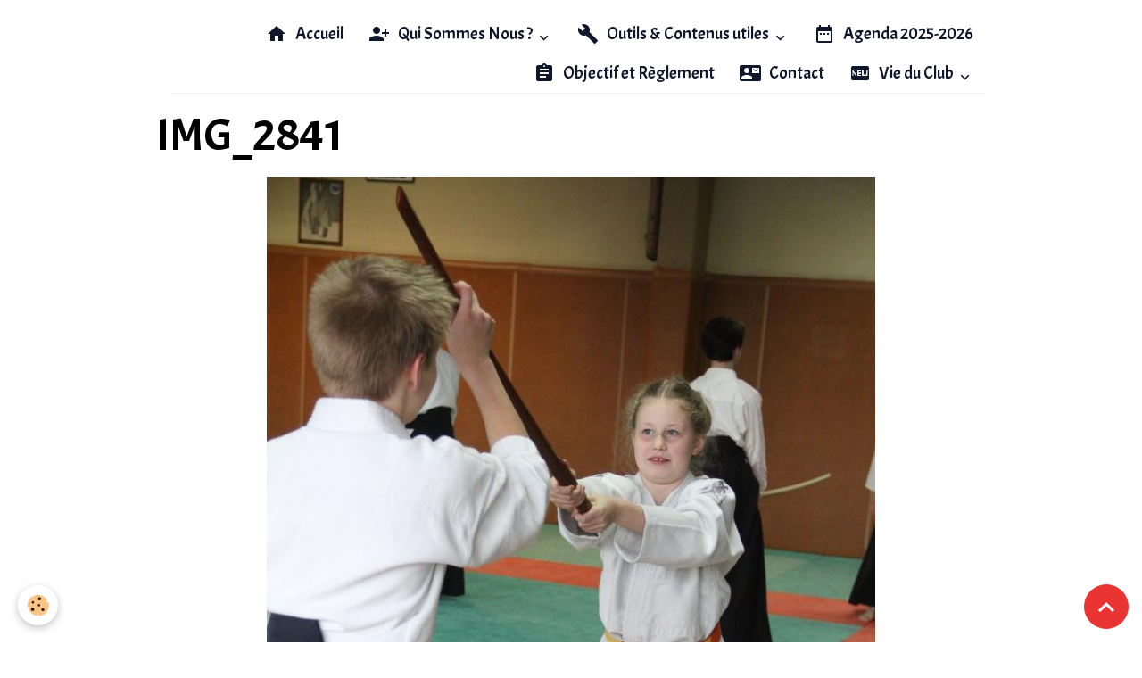

--- FILE ---
content_type: text/html; charset=UTF-8
request_url: http://www.aikidoclubduvignoble.fr/album/stages-2012-2013/stage-hoerdt-5-mai-2013/img-2841.html
body_size: 39516
content:

<!DOCTYPE html>
<html lang="fr">
    <head>
        <title>IMG_2841</title>
        <meta name="theme-color" content="">
        <meta name="msapplication-navbutton-color" content="">
        <!-- METATAGS -->
        <!-- rebirth / basic -->
<!--[if IE]>
<meta http-equiv="X-UA-Compatible" content="IE=edge">
<![endif]-->
<meta charset="utf-8">
<meta name="viewport" content="width=device-width, initial-scale=1, shrink-to-fit=no">
    <link rel="image_src" href="http://www.aikidoclubduvignoble.fr/medias/album/img-2841-1-jpg" />
    <meta property="og:image" content="http://www.aikidoclubduvignoble.fr/medias/album/img-2841-1-jpg" />
    <link href="//www.aikidoclubduvignoble.fr/fr/themes/designlines/689f83eabdc7000000026c7f.css?v=6873809061e143990d05889a08b26052" rel="stylesheet">
    <link rel="canonical" href="http://www.aikidoclubduvignoble.fr/album/stages-2012-2013/stage-hoerdt-5-mai-2013/img-2841.html">
<meta name="generator" content="e-monsite (e-monsite.com)">

    <link rel="icon" href="http://www.aikidoclubduvignoble.fr/medias/site/favicon/2024.jpg">
    <link rel="apple-touch-icon" sizes="114x114" href="http://www.aikidoclubduvignoble.fr/medias/site/mobilefavicon/2024.jpg?fx=c_114_114">
    <link rel="apple-touch-icon" sizes="72x72" href="http://www.aikidoclubduvignoble.fr/medias/site/mobilefavicon/2024.jpg?fx=c_72_72">
    <link rel="apple-touch-icon" href="http://www.aikidoclubduvignoble.fr/medias/site/mobilefavicon/2024.jpg?fx=c_57_57">
    <link rel="apple-touch-icon-precomposed" href="http://www.aikidoclubduvignoble.fr/medias/site/mobilefavicon/2024.jpg?fx=c_57_57">

<link href="https://fonts.googleapis.com/css?family=Acme:300,400,700%7CAlef:300,400,700%7CMolengo:300,400,700&amp;display=swap" rel="stylesheet">

    
    <link rel="preconnect" href="https://fonts.googleapis.com">
    <link rel="preconnect" href="https://fonts.gstatic.com" crossorigin="anonymous">
    <link href="https://fonts.googleapis.com/css?family=Alef:300,300italic,400,400italic,700,700italic&display=swap" rel="stylesheet">

<link href="//www.aikidoclubduvignoble.fr/themes/combined.css?v=6_1642769533_374" rel="stylesheet">


<link rel="preload" href="//www.aikidoclubduvignoble.fr/medias/static/themes/bootstrap_v4/js/jquery-3.6.3.min.js?v=26012023" as="script">
<script src="//www.aikidoclubduvignoble.fr/medias/static/themes/bootstrap_v4/js/jquery-3.6.3.min.js?v=26012023"></script>
<link rel="preload" href="//www.aikidoclubduvignoble.fr/medias/static/themes/bootstrap_v4/js/popper.min.js?v=31012023" as="script">
<script src="//www.aikidoclubduvignoble.fr/medias/static/themes/bootstrap_v4/js/popper.min.js?v=31012023"></script>
<link rel="preload" href="//www.aikidoclubduvignoble.fr/medias/static/themes/bootstrap_v4/js/bootstrap.min.js?v=31012023" as="script">
<script src="//www.aikidoclubduvignoble.fr/medias/static/themes/bootstrap_v4/js/bootstrap.min.js?v=31012023"></script>
<script src="//www.aikidoclubduvignoble.fr/themes/combined.js?v=6_1642769533_374&lang=fr"></script>
<script type="application/ld+json">
    {
        "@context" : "https://schema.org/",
        "@type" : "WebSite",
        "name" : "Aikido  Club du Vignoble ☺",
        "url" : "http://www.aikidoclubduvignoble.fr/"
    }
</script>




        <!-- //METATAGS -->
            <script src="//www.aikidoclubduvignoble.fr/medias/static/js/rgpd-cookies/jquery.rgpd-cookies.js?v=2080"></script>
    <script>
                                    $(document).ready(function() {
            $.RGPDCookies({
                theme: 'bootstrap_v4',
                site: 'www.aikidoclubduvignoble.fr',
                privacy_policy_link: '/about/privacypolicy/',
                cookies: [{"id":null,"favicon_url":"https:\/\/ssl.gstatic.com\/analytics\/20210414-01\/app\/static\/analytics_standard_icon.png","enabled":true,"model":"google_analytics","title":"Google Analytics","short_description":"Permet d'analyser les statistiques de consultation de notre site","long_description":"Indispensable pour piloter notre site internet, il permet de mesurer des indicateurs comme l\u2019affluence, les produits les plus consult\u00e9s, ou encore la r\u00e9partition g\u00e9ographique des visiteurs.","privacy_policy_url":"https:\/\/support.google.com\/analytics\/answer\/6004245?hl=fr","slug":"google-analytics"},{"id":null,"favicon_url":"","enabled":true,"model":"addthis","title":"AddThis","short_description":"Partage social","long_description":"Nous utilisons cet outil afin de vous proposer des liens de partage vers des plateformes tiers comme Twitter, Facebook, etc.","privacy_policy_url":"https:\/\/www.oracle.com\/legal\/privacy\/addthis-privacy-policy.html","slug":"addthis"}],
                modal_title: 'Gestion\u0020des\u0020cookies',
                modal_description: 'd\u00E9pose\u0020des\u0020cookies\u0020pour\u0020am\u00E9liorer\u0020votre\u0020exp\u00E9rience\u0020de\u0020navigation,\nmesurer\u0020l\u0027audience\u0020du\u0020site\u0020internet,\u0020afficher\u0020des\u0020publicit\u00E9s\u0020personnalis\u00E9es,\nr\u00E9aliser\u0020des\u0020campagnes\u0020cibl\u00E9es\u0020et\u0020personnaliser\u0020l\u0027interface\u0020du\u0020site.',
                privacy_policy_label: 'Consulter\u0020la\u0020politique\u0020de\u0020confidentialit\u00E9',
                check_all_label: 'Tout\u0020cocher',
                refuse_button: 'Refuser',
                settings_button: 'Param\u00E9trer',
                accept_button: 'Accepter',
                callback: function() {
                    // website google analytics case (with gtag), consent "on the fly"
                    if ('gtag' in window && typeof window.gtag === 'function') {
                        if (window.jsCookie.get('rgpd-cookie-google-analytics') === undefined
                            || window.jsCookie.get('rgpd-cookie-google-analytics') === '0') {
                            gtag('consent', 'update', {
                                'ad_storage': 'denied',
                                'analytics_storage': 'denied'
                            });
                        } else {
                            gtag('consent', 'update', {
                                'ad_storage': 'granted',
                                'analytics_storage': 'granted'
                            });
                        }
                    }
                }
            });
        });
    </script>
        <script async src="https://www.googletagmanager.com/gtag/js?id=G-4VN4372P6E"></script>
<script>
    window.dataLayer = window.dataLayer || [];
    function gtag(){dataLayer.push(arguments);}
    
    gtag('consent', 'default', {
        'ad_storage': 'denied',
        'analytics_storage': 'denied'
    });
    
    gtag('js', new Date());
    gtag('config', 'G-4VN4372P6E');
</script>

                                    </head>
    <body id="album_run_stages-2012-2013_stage-hoerdt-5-mai-2013_img-2841" data-template="default">
        

                <!-- BRAND TOP -->
        
        <!-- NAVBAR -->
                                                                                    <nav class="navbar navbar-expand-lg container" id="navbar" data-animation="sliding">
                                                                    <a aria-label="brand" class="navbar-brand d-inline-flex align-items-center" href="http://www.aikidoclubduvignoble.fr/">
                                                                        <span class="brand-titles d-lg-flex flex-column align-items-start">
                            <span class="brand-title d-none">Aikido  Club du Vignoble ☺</span>
                                                    </span>
                                            </a>
                                                    <button id="buttonBurgerMenu" title="BurgerMenu" class="navbar-toggler collapsed" type="button" data-toggle="collapse" data-target="#menu">
                    <span></span>
                    <span></span>
                    <span></span>
                    <span></span>
                </button>
                <div class="collapse navbar-collapse flex-lg-grow-0 ml-lg-auto" id="menu">
                                                                                                                <ul class="navbar-nav navbar-menu nav-all nav-all-right">
                                                                                                                                                                                            <li class="nav-item" data-index="1">
                            <a class="nav-link" href="http://www.aikidoclubduvignoble.fr/">
                                                                                                                                                                                <i class="material-icons md-home"></i>
                                                                Accueil
                            </a>
                                                                                </li>
                                                                                                                                                                                                                                                                            <li class="nav-item dropdown" data-index="2">
                            <a class="nav-link dropdown-toggle" href="http://www.aikidoclubduvignoble.fr/pages/qui-sommes-nous/">
                                                                                                                                                                                <i class="material-icons md-person_add_alt_1"></i>
                                                                Qui Sommes Nous ?
                            </a>
                                                                                        <div class="collapse dropdown-menu">
                                    <ul class="list-unstyled">
                                                                                                                                                                                                                                                                    <li>
                                                <a class="dropdown-item" href="http://www.aikidoclubduvignoble.fr/pages/qui-sommes-nous/historique-de-nom-structure.html">
                                                    Historique de l’Aïkido
                                                </a>
                                                                                                                                            </li>
                                                                                                                                                                                                                                                                    <li>
                                                <a class="dropdown-item" href="http://www.aikidoclubduvignoble.fr/pages/qui-sommes-nous/presentation-de.html">
                                                    Aikido Club du Vignoble
                                                </a>
                                                                                                                                            </li>
                                                                                                                                                                                                                                                                    <li>
                                                <a class="dropdown-item" href="http://www.aikidoclubduvignoble.fr/pages/qui-sommes-nous/page.html">
                                                    Les Professeurs
                                                </a>
                                                                                                                                            </li>
                                                                                                                                                                                                                                                                    <li>
                                                <a class="dropdown-item" href="http://www.aikidoclubduvignoble.fr/pages/qui-sommes-nous/ou-sommes-nous.html">
                                                    Où nous  trouver ? et à quelle heure ?
                                                </a>
                                                                                                                                            </li>
                                                                                <li class="dropdown-menu-root">
                                            <a class="dropdown-item" href="http://www.aikidoclubduvignoble.fr/pages/qui-sommes-nous/">Qui Sommes Nous ?</a>
                                        </li>
                                    </ul>
                                </div>
                                                    </li>
                                                                                                                                                                                                                                                                            <li class="nav-item dropdown" data-index="3">
                            <a class="nav-link dropdown-toggle" href="http://www.aikidoclubduvignoble.fr/pages/outils-contenus-utiles/">
                                                                                                                                                                                <i class="material-icons md-build"></i>
                                                                Outils & Contenus utiles 
                            </a>
                                                                                        <div class="collapse dropdown-menu">
                                    <ul class="list-unstyled">
                                                                                                                                                                                                                                                                    <li>
                                                <a class="dropdown-item" href="http://www.aikidoclubduvignoble.fr/pages/outils-contenus-utiles/questionnaire-sante.html">
                                                    Questionnaire Santé
                                                </a>
                                                                                                                                            </li>
                                                                                                                                                                                                                                                                    <li>
                                                <a class="dropdown-item" href="http://www.aikidoclubduvignoble.fr/pages/outils-contenus-utiles/cliquez-sur-un-livre-pour-telecharger.html">
                                                    Guides Débutant
                                                </a>
                                                                                                                                            </li>
                                                                                                                                                                                                                                                                    <li>
                                                <a class="dropdown-item" href="http://www.aikidoclubduvignoble.fr/pages/outils-contenus-utiles/les-actions-de-nom-structure.html">
                                                    Liens Partenaires
                                                </a>
                                                                                                                                            </li>
                                                                                                                                                                                                                                                                    <li>
                                                <a class="dropdown-item" href="http://www.aikidoclubduvignoble.fr/pages/outils-contenus-utiles/videos-spetial-passages-de-grades.html">
                                                    Techniques Grades KYU
                                                </a>
                                                                                                                                            </li>
                                                                                <li class="dropdown-menu-root">
                                            <a class="dropdown-item" href="http://www.aikidoclubduvignoble.fr/pages/outils-contenus-utiles/">Outils & Contenus utiles </a>
                                        </li>
                                    </ul>
                                </div>
                                                    </li>
                                                                                                                                                                                            <li class="nav-item" data-index="4">
                            <a class="nav-link" href="http://www.aikidoclubduvignoble.fr/agenda/">
                                                                                                                                                                                <i class="material-icons md-date_range"></i>
                                                                Agenda 2025-2026
                            </a>
                                                                                </li>
                                                                                                                                                                                            <li class="nav-item" data-index="5">
                            <a class="nav-link" href="http://www.aikidoclubduvignoble.fr/pages/reglement-interieur-de-l-association-nom-structure.html">
                                                                                                                                                                                <i class="material-icons md-assignment"></i>
                                                                Objectif et Règlement
                            </a>
                                                                                </li>
                                                                                                                                                                                            <li class="nav-item" data-index="6">
                            <a class="nav-link" href="http://www.aikidoclubduvignoble.fr/contact/">
                                                                                                                                                                                <i class="material-icons md-contact_mail"></i>
                                                                Contact
                            </a>
                                                                                </li>
                                                                                                                                                                                                                                                                            <li class="nav-item dropdown" data-index="7">
                            <a class="nav-link dropdown-toggle" href="http://www.aikidoclubduvignoble.fr/pages/vie-du-club/">
                                                                                                                                                                                <i class="material-icons md-fiber_new"></i>
                                                                Vie du Club
                            </a>
                                                                                        <div class="collapse dropdown-menu">
                                    <ul class="list-unstyled">
                                                                                                                                                                                                                                                                    <li>
                                                <a class="dropdown-item" href="http://www.aikidoclubduvignoble.fr/pages/vie-du-club/rentree-2025-2026.html">
                                                    Rentrée 2025-2026
                                                </a>
                                                                                                                                            </li>
                                                                                                                                                                                                                                                                    <li>
                                                <a class="dropdown-item" href="http://www.aikidoclubduvignoble.fr/pages/vie-du-club/cours-d-armes-de-nos-shounis.html">
                                                    Cours d'armes de nos Shounis - 7 Octobre 2025
                                                </a>
                                                                                                                                            </li>
                                                                                                                                                                                                                                                                    <li>
                                                <a class="dropdown-item" href="http://www.aikidoclubduvignoble.fr/pages/vie-du-club/rando-rose-octobre-2025.html">
                                                    Rando'Rose - 12 Octobre 2025
                                                </a>
                                                                                                                                            </li>
                                                                                                                                                                                                                                                                    <li>
                                                <a class="dropdown-item" href="http://www.aikidoclubduvignoble.fr/pages/vie-du-club/assemblee-generale-15-octobre-2025.html">
                                                    Assemblée Générale - 15 Octobre 2025
                                                </a>
                                                                                                                                            </li>
                                                                                                                                                                                                                                                                    <li>
                                                <a class="dropdown-item" href="http://www.aikidoclubduvignoble.fr/pages/vie-du-club/assemblee-generale-15-octobre-2025-1767169494.html">
                                                    Téléthon- 6 Décembre 2025
                                                </a>
                                                                                                                                            </li>
                                                                                                                                                                                                                                                                    <li>
                                                <a class="dropdown-item" href="http://www.aikidoclubduvignoble.fr/pages/vie-du-club/assemblee-generale-15-octobre-2025-1767169494-1767169982.html">
                                                    Fête de Noël - 17 Décembre 2025
                                                </a>
                                                                                                                                            </li>
                                                                                <li class="dropdown-menu-root">
                                            <a class="dropdown-item" href="http://www.aikidoclubduvignoble.fr/pages/vie-du-club/">Vie du Club</a>
                                        </li>
                                    </ul>
                                </div>
                                                    </li>
                                    </ul>
            
                                    
                    
                                        
                    
                                    </div>
                    </nav>

        <!-- HEADER -->
                                                                            <header id="header" class="container">
                                </header>
                <!-- //HEADER -->

        <!-- WRAPPER -->
                                        <div id="wrapper">

                            <main id="main">

                                                                    <div class="container">
                                                        <ol class="breadcrumb">
                                    <li class="breadcrumb-item"><a href="http://www.aikidoclubduvignoble.fr/">Accueil</a></li>
                                                <li class="breadcrumb-item"><a href="http://www.aikidoclubduvignoble.fr/album/">Album</a></li>
                                                <li class="breadcrumb-item"><a href="http://www.aikidoclubduvignoble.fr/album/stages-2012-2013/">Saison 2012/2013</a></li>
                                                <li class="breadcrumb-item"><a href="http://www.aikidoclubduvignoble.fr/album/stages-2012-2013/stage-hoerdt-5-mai-2013/">Stage HOERDT 5 MAI 2013 Umecker Arnaud</a></li>
                                                <li class="breadcrumb-item active">IMG_2841</li>
                        </ol>

    <script type="application/ld+json">
        {
            "@context": "https://schema.org",
            "@type": "BreadcrumbList",
            "itemListElement": [
                                {
                    "@type": "ListItem",
                    "position": 1,
                    "name": "Accueil",
                    "item": "http://www.aikidoclubduvignoble.fr/"
                  },                                {
                    "@type": "ListItem",
                    "position": 2,
                    "name": "Album",
                    "item": "http://www.aikidoclubduvignoble.fr/album/"
                  },                                {
                    "@type": "ListItem",
                    "position": 3,
                    "name": "Saison 2012/2013",
                    "item": "http://www.aikidoclubduvignoble.fr/album/stages-2012-2013/"
                  },                                {
                    "@type": "ListItem",
                    "position": 4,
                    "name": "Stage HOERDT 5 MAI 2013 Umecker Arnaud",
                    "item": "http://www.aikidoclubduvignoble.fr/album/stages-2012-2013/stage-hoerdt-5-mai-2013/"
                  },                                {
                    "@type": "ListItem",
                    "position": 5,
                    "name": "IMG_2841",
                    "item": "http://www.aikidoclubduvignoble.fr/album/stages-2012-2013/stage-hoerdt-5-mai-2013/img-2841.html"
                  }                          ]
        }
    </script>
                                                </div>
                                            
                                        
                                        
                                                            <div class="view view-album" id="view-item" data-category="stage-hoerdt-5-mai-2013" data-id-album="519e5ef3097853c29fb7e0d4">
    <div class="container">
        <div class="row">
            <div class="col">
                <h1 class="view-title">IMG_2841</h1>
                
    
<div id="site-module-519cca03b449c382cf07054e" class="site-module" data-itemid="519cca03b449c382cf07054e" data-siteid="519cc953ee81c382cf075345" data-category="item"></div>


                <p class="text-center">
                    <img src="http://www.aikidoclubduvignoble.fr/medias/album/img-2841-1-jpg" alt="IMG_2841" class="img-fluid">
                </p>

                
                <ul class="pager">
                                            <li class="prev-page">
                            <a href="http://www.aikidoclubduvignoble.fr/album/stages-2012-2013/stage-hoerdt-5-mai-2013/img-2839.html" class="page-link">
                                <i class="material-icons md-chevron_left"></i>
                                <img src="http://www.aikidoclubduvignoble.fr/medias/album/img-2839-1-jpg?fx=c_50_50" width="50" alt="">
                            </a>
                        </li>
                                        <li>
                        <a href="http://www.aikidoclubduvignoble.fr/album/stages-2012-2013/stage-hoerdt-5-mai-2013/" class="page-link">Retour</a>
                    </li>
                                            <li class="next-page">
                            <a href="http://www.aikidoclubduvignoble.fr/album/stages-2012-2013/stage-hoerdt-5-mai-2013/img-2843.html" class="page-link">
                                <img src="http://www.aikidoclubduvignoble.fr/medias/album/img-2843-1-jpg?fx=c_50_50" width="50" alt="">
                                <i class="material-icons md-chevron_right"></i>
                            </a>
                        </li>
                                    </ul>
            </div>
        </div>
    </div>

    
    <div class="container plugin-list">
        <div class="row">
            <div class="col">
                <div class="plugins">
                    
                                            <div id="social-519cc953f655c382cf07a0f3" class="plugin" data-plugin="social">
    <div class="a2a_kit a2a_kit_size_32 a2a_default_style">
        <a class="a2a_dd" href="https://www.addtoany.com/share"></a>
        <a class="a2a_button_facebook"></a>
        <a class="a2a_button_x"></a>
        <a class="a2a_button_email"></a>
    </div>
    <script>
        var a2a_config = a2a_config || {};
        a2a_config.onclick = 1;
        a2a_config.locale = "fr";
    </script>
    <script async src="https://static.addtoany.com/menu/page.js"></script>
</div>                    
                    
                                            
<div class="plugin plugin-rating">
    <div id="ratingSucccess" class="alert alert-success" style="display: none;">Merci, votre note vient d'être comptabilisée.</div>
    <div id="alreadyRating" class="alert alert-warning" style="display: none;">Merci, mais vous avez déjà voté pour cette page, réessayez plus tard.</div>
    <div id="notAuthorized" class="alert alert-warning" style="display: none;">Vous devez être connecté pour pouvoir voter</div>
    <div id="rating" class="rating" data-rating-url="/album/519e5ef3097853c29fb7e0d4/rating">
        <span class="star " data-value="1">&#9733;</span>
        <span class="star " data-value="2">&#9733;</span>
        <span class="star " data-value="3">&#9733;</span>
        <span class="star " data-value="4">&#9733;</span>
        <span class="star " data-value="5">&#9733;</span>
    </div>

            Aucune note. Soyez le premier à attribuer une note !
    </div>

<style>
    .star {
        font-size: 2rem;
        cursor: pointer;
        color: gray;
    }

    .star:hover, .star.active
    {
        color: gold;
    }

</style>
                    
                                    </div>
            </div>
        </div>
    </div>
</div>


                </main>

                        </div>
        <!-- //WRAPPER -->

                <footer id="footer">
                            
<div id="rows-689f83eabdc7000000026c7f" class="rows" data-total-pages="1" data-current-page="1">
                            
                        
                                                                                        
                                                                
                
                        
                
                
                                    
                
                                
        
                                    <div id="row-689f83eabdc7000000026c7f-1" class="row-container pos-1 page_1 container">
                    <div class="row-content">
                                                                                <div class="row" data-role="line">
                                    
                                                                                
                                                                                                                                                                                                            
                                                                                                                                                                
                                                                                
                                                                                
                                                                                                                        
                                                                                                                                                                    
                                                                                                                                                                            
                                                                                        <div data-role="cell" data-size="sm" id="cell-689f84a813ba000000022824" class="col" style="-ms-flex-preferred-size:31.044461983688%;flex-basis:31.044461983688%">
                                               <div class="col-content col-no-widget">                                                        <div class="widget-image text-center">
        <img src="/medias/images/logo-blanc.png?fx=c_120_120&brightness=1&contrast=1&gravity=auto&v=1" alt="Logo blanc" class="img-fluid">
    </div>
                                                                                                    </div>
                                            </div>
                                                                                                                        
                                                                                
                                                                                                                                                                                                            
                                                                                                                                                                
                                                                                
                                                                                
                                                                                                                        
                                                                                                                                                                    
                                                                                                                                                                            
                                                                                        <div data-role="cell" data-size="md" id="cell-689f84a813bd00000002dc0a" class="col" style="-ms-flex-preferred-size:68.955538016311%;flex-basis:68.955538016311%">
                                               <div class="col-content col-no-widget">                                                        <div class="footer-flex">
  <!-- Bloc contacts -->
  <div class="footer-contacts">
    <p><strong>Contact : Sébastien SENGEL</strong></p>
    <p>Téléphone : 07 72 72 96 48</p>
    <p>Email : aikidoclubduvignoble@gmail.com</p>
  </div>

  <!-- Bloc réseaux -->
  <div class="social-icons-wrapper">
    <p class="social-title">Suivez-nous sur nos réseaux&nbsp;!</p>
    <div class="social-icons">
      <a href="https://www.facebook.com/profile.php?id=100057074395539" target="_blank">
        <img src="/medias/images/facebook-1.png?v=1" alt="Facebook" width="30">
      </a>
      <a href="https://www.instagram.com/aikido.club.du.vignoble/" target="_blank">
        <img src="/medias/images/instagram-1.png?v=1" alt="Instagram" width="30">
      </a>
    </div>
  </div>
</div>

<!-- copyright sorti du flex -->
<div class="footer-copyright">
  © 2025 Aïkido Club du Vignoble – Tous droits réservés
</div>


                                                                                                    </div>
                                            </div>
                                                                                                                                                        </div>
                                            </div>
                                    </div>
                        </div>

                        <div class="container">
                
                
                            </div>

                            <ul id="legal-mentions" class="footer-mentions">
    
    
    
    
    
            <li><button id="cookies" type="button" aria-label="Gestion des cookies">Gestion des cookies</button></li>
    </ul>
                    </footer>
        
        
        
            

 
    
						 	 





                <button id="scroll-to-top" class="d-none d-sm-inline-block" type="button" aria-label="Scroll top" onclick="$('html, body').animate({ scrollTop:0}, 600);">
            <i class="material-icons md-lg md-expand_less"></i>
        </button>
        
            </body>
</html>


--- FILE ---
content_type: text/css; charset=UTF-8
request_url: http://www.aikidoclubduvignoble.fr/fr/themes/designlines/689f83eabdc7000000026c7f.css?v=6873809061e143990d05889a08b26052
body_size: 140
content:
#row-689f83eabdc7000000026c7f-1 .row-content{}@media screen and (max-width:992px){#row-689f83eabdc7000000026c7f-1 .row-content{}}